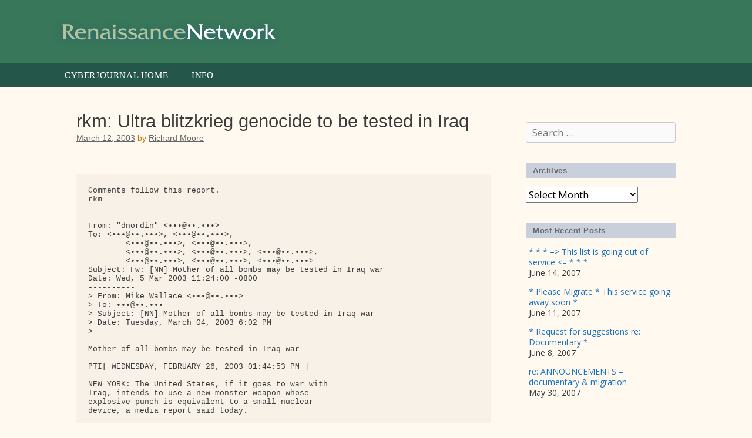

--- FILE ---
content_type: text/html; charset=UTF-8
request_url: https://www.renaissance.cyberjournal.org/2003/03/12/rkm-ultra-blitzkrieg-genocide-to-be-tested-in-iraq/
body_size: 14659
content:
<!DOCTYPE html>
<html lang="en-US">
<head>
	<meta charset="UTF-8">
	<meta http-equiv="X-UA-Compatible" content="IE=edge" />
	<link rel="profile" href="http://gmpg.org/xfn/11">
	<title>rkm: Ultra blitzkrieg genocide to be tested in Iraq &#8211; Renaissance Network</title>
<meta name='robots' content='max-image-preview:large' />
	<style>img:is([sizes="auto" i], [sizes^="auto," i]) { contain-intrinsic-size: 3000px 1500px }</style>
	<link rel='dns-prefetch' href='//fonts.googleapis.com' />
<link href='https://fonts.gstatic.com' crossorigin rel='preconnect' />
<link rel="alternate" type="application/rss+xml" title="Renaissance Network &raquo; Feed" href="https://www.renaissance.cyberjournal.org/feed/" />
<link rel="alternate" type="application/rss+xml" title="Renaissance Network &raquo; Comments Feed" href="https://www.renaissance.cyberjournal.org/comments/feed/" />
<script type="text/javascript">
/* <![CDATA[ */
window._wpemojiSettings = {"baseUrl":"https:\/\/s.w.org\/images\/core\/emoji\/16.0.1\/72x72\/","ext":".png","svgUrl":"https:\/\/s.w.org\/images\/core\/emoji\/16.0.1\/svg\/","svgExt":".svg","source":{"concatemoji":"https:\/\/www.renaissance.cyberjournal.org\/wp-includes\/js\/wp-emoji-release.min.js?ver=6.8.3"}};
/*! This file is auto-generated */
!function(s,n){var o,i,e;function c(e){try{var t={supportTests:e,timestamp:(new Date).valueOf()};sessionStorage.setItem(o,JSON.stringify(t))}catch(e){}}function p(e,t,n){e.clearRect(0,0,e.canvas.width,e.canvas.height),e.fillText(t,0,0);var t=new Uint32Array(e.getImageData(0,0,e.canvas.width,e.canvas.height).data),a=(e.clearRect(0,0,e.canvas.width,e.canvas.height),e.fillText(n,0,0),new Uint32Array(e.getImageData(0,0,e.canvas.width,e.canvas.height).data));return t.every(function(e,t){return e===a[t]})}function u(e,t){e.clearRect(0,0,e.canvas.width,e.canvas.height),e.fillText(t,0,0);for(var n=e.getImageData(16,16,1,1),a=0;a<n.data.length;a++)if(0!==n.data[a])return!1;return!0}function f(e,t,n,a){switch(t){case"flag":return n(e,"\ud83c\udff3\ufe0f\u200d\u26a7\ufe0f","\ud83c\udff3\ufe0f\u200b\u26a7\ufe0f")?!1:!n(e,"\ud83c\udde8\ud83c\uddf6","\ud83c\udde8\u200b\ud83c\uddf6")&&!n(e,"\ud83c\udff4\udb40\udc67\udb40\udc62\udb40\udc65\udb40\udc6e\udb40\udc67\udb40\udc7f","\ud83c\udff4\u200b\udb40\udc67\u200b\udb40\udc62\u200b\udb40\udc65\u200b\udb40\udc6e\u200b\udb40\udc67\u200b\udb40\udc7f");case"emoji":return!a(e,"\ud83e\udedf")}return!1}function g(e,t,n,a){var r="undefined"!=typeof WorkerGlobalScope&&self instanceof WorkerGlobalScope?new OffscreenCanvas(300,150):s.createElement("canvas"),o=r.getContext("2d",{willReadFrequently:!0}),i=(o.textBaseline="top",o.font="600 32px Arial",{});return e.forEach(function(e){i[e]=t(o,e,n,a)}),i}function t(e){var t=s.createElement("script");t.src=e,t.defer=!0,s.head.appendChild(t)}"undefined"!=typeof Promise&&(o="wpEmojiSettingsSupports",i=["flag","emoji"],n.supports={everything:!0,everythingExceptFlag:!0},e=new Promise(function(e){s.addEventListener("DOMContentLoaded",e,{once:!0})}),new Promise(function(t){var n=function(){try{var e=JSON.parse(sessionStorage.getItem(o));if("object"==typeof e&&"number"==typeof e.timestamp&&(new Date).valueOf()<e.timestamp+604800&&"object"==typeof e.supportTests)return e.supportTests}catch(e){}return null}();if(!n){if("undefined"!=typeof Worker&&"undefined"!=typeof OffscreenCanvas&&"undefined"!=typeof URL&&URL.createObjectURL&&"undefined"!=typeof Blob)try{var e="postMessage("+g.toString()+"("+[JSON.stringify(i),f.toString(),p.toString(),u.toString()].join(",")+"));",a=new Blob([e],{type:"text/javascript"}),r=new Worker(URL.createObjectURL(a),{name:"wpTestEmojiSupports"});return void(r.onmessage=function(e){c(n=e.data),r.terminate(),t(n)})}catch(e){}c(n=g(i,f,p,u))}t(n)}).then(function(e){for(var t in e)n.supports[t]=e[t],n.supports.everything=n.supports.everything&&n.supports[t],"flag"!==t&&(n.supports.everythingExceptFlag=n.supports.everythingExceptFlag&&n.supports[t]);n.supports.everythingExceptFlag=n.supports.everythingExceptFlag&&!n.supports.flag,n.DOMReady=!1,n.readyCallback=function(){n.DOMReady=!0}}).then(function(){return e}).then(function(){var e;n.supports.everything||(n.readyCallback(),(e=n.source||{}).concatemoji?t(e.concatemoji):e.wpemoji&&e.twemoji&&(t(e.twemoji),t(e.wpemoji)))}))}((window,document),window._wpemojiSettings);
/* ]]> */
</script>
<link rel='stylesheet' id='generate-fonts-css' href='//fonts.googleapis.com/css?family=Open+Sans:300,300italic,regular,italic,600,600italic,700,700italic,800,800italic' type='text/css' media='all' />
<style id='wp-emoji-styles-inline-css' type='text/css'>

	img.wp-smiley, img.emoji {
		display: inline !important;
		border: none !important;
		box-shadow: none !important;
		height: 1em !important;
		width: 1em !important;
		margin: 0 0.07em !important;
		vertical-align: -0.1em !important;
		background: none !important;
		padding: 0 !important;
	}
</style>
<link rel='stylesheet' id='wp-block-library-css' href='https://www.renaissance.cyberjournal.org/wp-includes/css/dist/block-library/style.min.css?ver=6.8.3' type='text/css' media='all' />
<style id='classic-theme-styles-inline-css' type='text/css'>
/*! This file is auto-generated */
.wp-block-button__link{color:#fff;background-color:#32373c;border-radius:9999px;box-shadow:none;text-decoration:none;padding:calc(.667em + 2px) calc(1.333em + 2px);font-size:1.125em}.wp-block-file__button{background:#32373c;color:#fff;text-decoration:none}
</style>
<style id='global-styles-inline-css' type='text/css'>
:root{--wp--preset--aspect-ratio--square: 1;--wp--preset--aspect-ratio--4-3: 4/3;--wp--preset--aspect-ratio--3-4: 3/4;--wp--preset--aspect-ratio--3-2: 3/2;--wp--preset--aspect-ratio--2-3: 2/3;--wp--preset--aspect-ratio--16-9: 16/9;--wp--preset--aspect-ratio--9-16: 9/16;--wp--preset--color--black: #000000;--wp--preset--color--cyan-bluish-gray: #abb8c3;--wp--preset--color--white: #ffffff;--wp--preset--color--pale-pink: #f78da7;--wp--preset--color--vivid-red: #cf2e2e;--wp--preset--color--luminous-vivid-orange: #ff6900;--wp--preset--color--luminous-vivid-amber: #fcb900;--wp--preset--color--light-green-cyan: #7bdcb5;--wp--preset--color--vivid-green-cyan: #00d084;--wp--preset--color--pale-cyan-blue: #8ed1fc;--wp--preset--color--vivid-cyan-blue: #0693e3;--wp--preset--color--vivid-purple: #9b51e0;--wp--preset--gradient--vivid-cyan-blue-to-vivid-purple: linear-gradient(135deg,rgba(6,147,227,1) 0%,rgb(155,81,224) 100%);--wp--preset--gradient--light-green-cyan-to-vivid-green-cyan: linear-gradient(135deg,rgb(122,220,180) 0%,rgb(0,208,130) 100%);--wp--preset--gradient--luminous-vivid-amber-to-luminous-vivid-orange: linear-gradient(135deg,rgba(252,185,0,1) 0%,rgba(255,105,0,1) 100%);--wp--preset--gradient--luminous-vivid-orange-to-vivid-red: linear-gradient(135deg,rgba(255,105,0,1) 0%,rgb(207,46,46) 100%);--wp--preset--gradient--very-light-gray-to-cyan-bluish-gray: linear-gradient(135deg,rgb(238,238,238) 0%,rgb(169,184,195) 100%);--wp--preset--gradient--cool-to-warm-spectrum: linear-gradient(135deg,rgb(74,234,220) 0%,rgb(151,120,209) 20%,rgb(207,42,186) 40%,rgb(238,44,130) 60%,rgb(251,105,98) 80%,rgb(254,248,76) 100%);--wp--preset--gradient--blush-light-purple: linear-gradient(135deg,rgb(255,206,236) 0%,rgb(152,150,240) 100%);--wp--preset--gradient--blush-bordeaux: linear-gradient(135deg,rgb(254,205,165) 0%,rgb(254,45,45) 50%,rgb(107,0,62) 100%);--wp--preset--gradient--luminous-dusk: linear-gradient(135deg,rgb(255,203,112) 0%,rgb(199,81,192) 50%,rgb(65,88,208) 100%);--wp--preset--gradient--pale-ocean: linear-gradient(135deg,rgb(255,245,203) 0%,rgb(182,227,212) 50%,rgb(51,167,181) 100%);--wp--preset--gradient--electric-grass: linear-gradient(135deg,rgb(202,248,128) 0%,rgb(113,206,126) 100%);--wp--preset--gradient--midnight: linear-gradient(135deg,rgb(2,3,129) 0%,rgb(40,116,252) 100%);--wp--preset--font-size--small: 13px;--wp--preset--font-size--medium: 20px;--wp--preset--font-size--large: 36px;--wp--preset--font-size--x-large: 42px;--wp--preset--spacing--20: 0.44rem;--wp--preset--spacing--30: 0.67rem;--wp--preset--spacing--40: 1rem;--wp--preset--spacing--50: 1.5rem;--wp--preset--spacing--60: 2.25rem;--wp--preset--spacing--70: 3.38rem;--wp--preset--spacing--80: 5.06rem;--wp--preset--shadow--natural: 6px 6px 9px rgba(0, 0, 0, 0.2);--wp--preset--shadow--deep: 12px 12px 50px rgba(0, 0, 0, 0.4);--wp--preset--shadow--sharp: 6px 6px 0px rgba(0, 0, 0, 0.2);--wp--preset--shadow--outlined: 6px 6px 0px -3px rgba(255, 255, 255, 1), 6px 6px rgba(0, 0, 0, 1);--wp--preset--shadow--crisp: 6px 6px 0px rgba(0, 0, 0, 1);}:where(.is-layout-flex){gap: 0.5em;}:where(.is-layout-grid){gap: 0.5em;}body .is-layout-flex{display: flex;}.is-layout-flex{flex-wrap: wrap;align-items: center;}.is-layout-flex > :is(*, div){margin: 0;}body .is-layout-grid{display: grid;}.is-layout-grid > :is(*, div){margin: 0;}:where(.wp-block-columns.is-layout-flex){gap: 2em;}:where(.wp-block-columns.is-layout-grid){gap: 2em;}:where(.wp-block-post-template.is-layout-flex){gap: 1.25em;}:where(.wp-block-post-template.is-layout-grid){gap: 1.25em;}.has-black-color{color: var(--wp--preset--color--black) !important;}.has-cyan-bluish-gray-color{color: var(--wp--preset--color--cyan-bluish-gray) !important;}.has-white-color{color: var(--wp--preset--color--white) !important;}.has-pale-pink-color{color: var(--wp--preset--color--pale-pink) !important;}.has-vivid-red-color{color: var(--wp--preset--color--vivid-red) !important;}.has-luminous-vivid-orange-color{color: var(--wp--preset--color--luminous-vivid-orange) !important;}.has-luminous-vivid-amber-color{color: var(--wp--preset--color--luminous-vivid-amber) !important;}.has-light-green-cyan-color{color: var(--wp--preset--color--light-green-cyan) !important;}.has-vivid-green-cyan-color{color: var(--wp--preset--color--vivid-green-cyan) !important;}.has-pale-cyan-blue-color{color: var(--wp--preset--color--pale-cyan-blue) !important;}.has-vivid-cyan-blue-color{color: var(--wp--preset--color--vivid-cyan-blue) !important;}.has-vivid-purple-color{color: var(--wp--preset--color--vivid-purple) !important;}.has-black-background-color{background-color: var(--wp--preset--color--black) !important;}.has-cyan-bluish-gray-background-color{background-color: var(--wp--preset--color--cyan-bluish-gray) !important;}.has-white-background-color{background-color: var(--wp--preset--color--white) !important;}.has-pale-pink-background-color{background-color: var(--wp--preset--color--pale-pink) !important;}.has-vivid-red-background-color{background-color: var(--wp--preset--color--vivid-red) !important;}.has-luminous-vivid-orange-background-color{background-color: var(--wp--preset--color--luminous-vivid-orange) !important;}.has-luminous-vivid-amber-background-color{background-color: var(--wp--preset--color--luminous-vivid-amber) !important;}.has-light-green-cyan-background-color{background-color: var(--wp--preset--color--light-green-cyan) !important;}.has-vivid-green-cyan-background-color{background-color: var(--wp--preset--color--vivid-green-cyan) !important;}.has-pale-cyan-blue-background-color{background-color: var(--wp--preset--color--pale-cyan-blue) !important;}.has-vivid-cyan-blue-background-color{background-color: var(--wp--preset--color--vivid-cyan-blue) !important;}.has-vivid-purple-background-color{background-color: var(--wp--preset--color--vivid-purple) !important;}.has-black-border-color{border-color: var(--wp--preset--color--black) !important;}.has-cyan-bluish-gray-border-color{border-color: var(--wp--preset--color--cyan-bluish-gray) !important;}.has-white-border-color{border-color: var(--wp--preset--color--white) !important;}.has-pale-pink-border-color{border-color: var(--wp--preset--color--pale-pink) !important;}.has-vivid-red-border-color{border-color: var(--wp--preset--color--vivid-red) !important;}.has-luminous-vivid-orange-border-color{border-color: var(--wp--preset--color--luminous-vivid-orange) !important;}.has-luminous-vivid-amber-border-color{border-color: var(--wp--preset--color--luminous-vivid-amber) !important;}.has-light-green-cyan-border-color{border-color: var(--wp--preset--color--light-green-cyan) !important;}.has-vivid-green-cyan-border-color{border-color: var(--wp--preset--color--vivid-green-cyan) !important;}.has-pale-cyan-blue-border-color{border-color: var(--wp--preset--color--pale-cyan-blue) !important;}.has-vivid-cyan-blue-border-color{border-color: var(--wp--preset--color--vivid-cyan-blue) !important;}.has-vivid-purple-border-color{border-color: var(--wp--preset--color--vivid-purple) !important;}.has-vivid-cyan-blue-to-vivid-purple-gradient-background{background: var(--wp--preset--gradient--vivid-cyan-blue-to-vivid-purple) !important;}.has-light-green-cyan-to-vivid-green-cyan-gradient-background{background: var(--wp--preset--gradient--light-green-cyan-to-vivid-green-cyan) !important;}.has-luminous-vivid-amber-to-luminous-vivid-orange-gradient-background{background: var(--wp--preset--gradient--luminous-vivid-amber-to-luminous-vivid-orange) !important;}.has-luminous-vivid-orange-to-vivid-red-gradient-background{background: var(--wp--preset--gradient--luminous-vivid-orange-to-vivid-red) !important;}.has-very-light-gray-to-cyan-bluish-gray-gradient-background{background: var(--wp--preset--gradient--very-light-gray-to-cyan-bluish-gray) !important;}.has-cool-to-warm-spectrum-gradient-background{background: var(--wp--preset--gradient--cool-to-warm-spectrum) !important;}.has-blush-light-purple-gradient-background{background: var(--wp--preset--gradient--blush-light-purple) !important;}.has-blush-bordeaux-gradient-background{background: var(--wp--preset--gradient--blush-bordeaux) !important;}.has-luminous-dusk-gradient-background{background: var(--wp--preset--gradient--luminous-dusk) !important;}.has-pale-ocean-gradient-background{background: var(--wp--preset--gradient--pale-ocean) !important;}.has-electric-grass-gradient-background{background: var(--wp--preset--gradient--electric-grass) !important;}.has-midnight-gradient-background{background: var(--wp--preset--gradient--midnight) !important;}.has-small-font-size{font-size: var(--wp--preset--font-size--small) !important;}.has-medium-font-size{font-size: var(--wp--preset--font-size--medium) !important;}.has-large-font-size{font-size: var(--wp--preset--font-size--large) !important;}.has-x-large-font-size{font-size: var(--wp--preset--font-size--x-large) !important;}
:where(.wp-block-post-template.is-layout-flex){gap: 1.25em;}:where(.wp-block-post-template.is-layout-grid){gap: 1.25em;}
:where(.wp-block-columns.is-layout-flex){gap: 2em;}:where(.wp-block-columns.is-layout-grid){gap: 2em;}
:root :where(.wp-block-pullquote){font-size: 1.5em;line-height: 1.6;}
</style>
<link rel='stylesheet' id='generate-style-grid-css' href='https://www.renaissance.cyberjournal.org/wp-content/themes/generatepress/css/unsemantic-grid.min.css?ver=1.4' type='text/css' media='all' />
<link rel='stylesheet' id='generate-style-css' href='https://www.renaissance.cyberjournal.org/wp-content/themes/generatepress/style.css?ver=1.4' type='text/css' media='all' />
<style id='generate-style-inline-css' type='text/css'>
body{background-color:#fff9ef;color:#3a3a3a;}a, a:visited{color:#1e73be;text-decoration:none;}a:hover, a:focus, a:active{color:#000000;text-decoration:none;}body .grid-container{max-width:1100px;}
body, button, input, select, textarea{font-family:"Open Sans", sans-serif;}.main-navigation .main-nav ul ul li a{font-size:14px;}@media (max-width:768px){.main-title{font-size:30px;}h1{font-size:30px;}h2{font-size:25px;}}
.site-header{background-color:#ffffff;color:#3a3a3a;}.site-header a,.site-header a:visited{color:#3a3a3a;}.main-title a,.main-title a:hover,.main-title a:visited{color:#222222;}.site-description{color:#999999;}.main-navigation,.main-navigation ul ul{background-color:#222222;}.main-navigation .main-nav ul li a,.menu-toggle{color:#ffffff;}.main-navigation .main-nav ul li > a:hover,.main-navigation .main-nav ul li > a:focus, .main-navigation .main-nav ul li.sfHover > a{color:#ffffff;background-color:#3f3f3f;}button.menu-toggle:hover,button.menu-toggle:focus,.main-navigation .mobile-bar-items a,.main-navigation .mobile-bar-items a:hover,.main-navigation .mobile-bar-items a:focus{color:#ffffff;}.main-navigation .main-nav ul li[class*="current-menu-"] > a{color:#ffffff;background-color:#3f3f3f;}.main-navigation .main-nav ul li[class*="current-menu-"] > a:hover,.main-navigation .main-nav ul li[class*="current-menu-"].sfHover > a{color:#ffffff;background-color:#3f3f3f;}.main-navigation ul ul{background-color:#3f3f3f;}.main-navigation .main-nav ul ul li a{color:#ffffff;}.main-navigation .main-nav ul ul li > a:hover,.main-navigation .main-nav ul ul li > a:focus,.main-navigation .main-nav ul ul li.sfHover > a{color:#ffffff;background-color:#4f4f4f;}.main-navigation .main-nav ul ul li[class*="current-menu-"] > a{color:#ffffff;background-color:#4f4f4f;}.main-navigation .main-nav ul ul li[class*="current-menu-"] > a:hover,.main-navigation .main-nav ul ul li[class*="current-menu-"].sfHover > a{color:#ffffff;background-color:#4f4f4f;}.separate-containers .inside-article, .separate-containers .comments-area, .separate-containers .page-header, .one-container .container, .separate-containers .paging-navigation, .inside-page-header{background-color:#ffffff;}.entry-meta{color:#888888;}.entry-meta a,.entry-meta a:visited{color:#666666;}.entry-meta a:hover{color:#1e73be;}.sidebar .widget{background-color:#ffffff;}.sidebar .widget .widget-title{color:#000000;}.footer-widgets{background-color:#ffffff;}.footer-widgets .widget-title{color:#000000;}.site-info{color:#ffffff;background-color:#222222;}.site-info a,.site-info a:visited{color:#ffffff;}.site-info a:hover{color:#606060;}.footer-bar .widget_nav_menu .current-menu-item a{color:#606060;}input[type="text"],input[type="email"],input[type="url"],input[type="password"],input[type="search"],input[type="tel"],input[type="number"],textarea{color:#666666;background-color:#fafafa;border-color:#cccccc;}input[type="text"]:focus,input[type="email"]:focus,input[type="url"]:focus,input[type="password"]:focus,input[type="search"]:focus,input[type="tel"]:focus,input[type="number"]:focus,textarea:focus{color:#666666;background-color:#ffffff;border-color:#bfbfbf;}button,html input[type="button"],input[type="reset"],input[type="submit"],.button,.button:visited{color:#ffffff;background-color:#666666;}button:hover,html input[type="button"]:hover,input[type="reset"]:hover,input[type="submit"]:hover,.button:hover,button:focus,html input[type="button"]:focus,input[type="reset"]:focus,input[type="submit"]:focus,.button:focus{color:#ffffff;background-color:#3f3f3f;}.generate-back-to-top,.generate-back-to-top:visited{background-color:rgba( 0,0,0,0.4 );color:#ffffff;}.generate-back-to-top:hover,.generate-back-to-top:focus{background-color:rgba( 0,0,0,0.6 );color:#ffffff;}
@media (max-width:768px){.separate-containers .inside-article, .separate-containers .comments-area, .separate-containers .page-header, .separate-containers .paging-navigation, .one-container .site-content, .inside-page-header{padding:30px;}}.main-navigation ul ul{top:auto;}.one-container .sidebar .widget{padding:0px;}
</style>
<link rel='stylesheet' id='generate-mobile-style-css' href='https://www.renaissance.cyberjournal.org/wp-content/themes/generatepress/css/mobile.min.css?ver=1.4' type='text/css' media='all' />
<link rel='stylesheet' id='generate-child-css' href='https://www.renaissance.cyberjournal.org/wp-content/themes/rkm-renaissance/style.css?ver=1661298866' type='text/css' media='all' />
<link rel='stylesheet' id='font-awesome-css' href='https://www.renaissance.cyberjournal.org/wp-content/themes/generatepress/css/font-awesome.min.css?ver=4.7' type='text/css' media='all' />
<!--[if lt IE 9]>
<link rel='stylesheet' id='generate-ie-css' href='https://www.renaissance.cyberjournal.org/wp-content/themes/generatepress/css/ie.min.css?ver=1.4' type='text/css' media='all' />
<![endif]-->
<link rel='stylesheet' id='generate-blog-css' href='https://www.renaissance.cyberjournal.org/wp-content/plugins/gp-premium/blog/functions/css/style-min.css?ver=1.6.2' type='text/css' media='all' />
<script type="text/javascript" src="https://www.renaissance.cyberjournal.org/wp-includes/js/jquery/jquery.min.js?ver=3.7.1" id="jquery-core-js"></script>
<script type="text/javascript" src="https://www.renaissance.cyberjournal.org/wp-includes/js/jquery/jquery-migrate.min.js?ver=3.4.1" id="jquery-migrate-js"></script>
<link rel="https://api.w.org/" href="https://www.renaissance.cyberjournal.org/wp-json/" /><link rel="alternate" title="JSON" type="application/json" href="https://www.renaissance.cyberjournal.org/wp-json/wp/v2/posts/3254" /><link rel="EditURI" type="application/rsd+xml" title="RSD" href="https://www.renaissance.cyberjournal.org/xmlrpc.php?rsd" />
<meta name="generator" content="WordPress 6.8.3" />
<link rel="canonical" href="https://www.renaissance.cyberjournal.org/2003/03/12/rkm-ultra-blitzkrieg-genocide-to-be-tested-in-iraq/" />
<link rel='shortlink' href='https://www.renaissance.cyberjournal.org/?p=3254' />
<link rel="alternate" title="oEmbed (JSON)" type="application/json+oembed" href="https://www.renaissance.cyberjournal.org/wp-json/oembed/1.0/embed?url=https%3A%2F%2Fwww.renaissance.cyberjournal.org%2F2003%2F03%2F12%2Frkm-ultra-blitzkrieg-genocide-to-be-tested-in-iraq%2F" />
<link rel="alternate" title="oEmbed (XML)" type="text/xml+oembed" href="https://www.renaissance.cyberjournal.org/wp-json/oembed/1.0/embed?url=https%3A%2F%2Fwww.renaissance.cyberjournal.org%2F2003%2F03%2F12%2Frkm-ultra-blitzkrieg-genocide-to-be-tested-in-iraq%2F&#038;format=xml" />
<meta name="viewport" content="width=device-width, initial-scale=1"><link rel="icon" href="https://www.renaissance.cyberjournal.org/wp-content/uploads/2017/03/cropped-icon-RN-32x32.png" sizes="32x32" />
<link rel="icon" href="https://www.renaissance.cyberjournal.org/wp-content/uploads/2017/03/cropped-icon-RN-192x192.png" sizes="192x192" />
<link rel="apple-touch-icon" href="https://www.renaissance.cyberjournal.org/wp-content/uploads/2017/03/cropped-icon-RN-180x180.png" />
<meta name="msapplication-TileImage" content="https://www.renaissance.cyberjournal.org/wp-content/uploads/2017/03/cropped-icon-RN-270x270.png" />
</head>

<body itemtype='http://schema.org/Blog' itemscope='itemscope' class="wp-singular post-template-default single single-post postid-3254 single-format-standard wp-custom-logo wp-theme-generatepress wp-child-theme-rkm-renaissance post-image-above-header post-image-aligned-center  right-sidebar nav-below-header fluid-header one-container active-footer-widgets-1 nav-aligned-left header-aligned-left dropdown-hover">
	<a class="screen-reader-text skip-link" href="#content" title="Skip to content">Skip to content</a>
			<header itemtype="http://schema.org/WPHeader" itemscope="itemscope" id="masthead" class="site-header">
		<div class="inside-header grid-container grid-parent">
						<div class="site-logo">
			<a href="https://www.renaissance.cyberjournal.org/" title="Renaissance Network" rel="home">
				<img class="header-image" src="https://www.renaissance.cyberjournal.org/wp-content/uploads/2017/03/logo-rn.png" alt="Renaissance Network" title="Renaissance Network" />
			</a>
		</div>					</div><!-- .inside-header -->
	</header><!-- #masthead -->
			<nav itemtype="http://schema.org/SiteNavigationElement" itemscope="itemscope" id="site-navigation" class="main-navigation">
		<div class="inside-navigation grid-container grid-parent">
						<button class="menu-toggle" aria-controls="primary-menu" aria-expanded="false">
								<span class="mobile-menu">Menu</span>
			</button>
			<div id="primary-menu" class="main-nav"><ul id="menu-main-menu" class=" menu sf-menu"><li id="menu-item-17" class="menu-item menu-item-type-custom menu-item-object-custom menu-item-17"><a href="http://www.cyberjournal.org/">Cyberjournal Home</a></li>
<li id="menu-item-4277" class="menu-item menu-item-type-post_type menu-item-object-page menu-item-4277"><a href="https://www.renaissance.cyberjournal.org/info/">Info</a></li>
</ul></div>		</div><!-- .inside-navigation -->
	</nav><!-- #site-navigation -->
		
	<div id="page" class="hfeed site grid-container container grid-parent">
		<div id="content" class="site-content">
			
	<div id="primary" class="content-area grid-parent mobile-grid-100 grid-75 tablet-grid-75">
		<main id="main" class="site-main">
				
			
<article id="post-3254" class="post-3254 post type-post status-publish format-standard hentry category-uncategorized" itemtype='http://schema.org/CreativeWork' itemscope='itemscope'>
	<div class="inside-article">
				
		<header class="entry-header">
										<h1 class="entry-title" itemprop="headline">rkm: Ultra blitzkrieg genocide to be tested in Iraq</h1>								<div class="entry-meta">
			<span class="posted-on"><a href="https://www.renaissance.cyberjournal.org/2003/03/12/rkm-ultra-blitzkrieg-genocide-to-be-tested-in-iraq/" title="12:00 am" rel="bookmark"><time class="entry-date published" datetime="2003-03-12T00:00:00+00:00" itemprop="datePublished">March 12, 2003</time><time class="updated" datetime="2017-03-14T23:31:52+00:00" itemprop="dateModified">March 14, 2017</time></a></span> <span class="byline"><span class="author vcard" itemtype="http://schema.org/Person" itemscope="itemscope" itemprop="author">by <a class="url fn n" href="https://www.renaissance.cyberjournal.org/author/richard/" title="View all posts by Richard Moore" rel="author" itemprop="url"><span class="author-name" itemprop="name">Richard Moore</span></a></span></span>		</div><!-- .entry-meta -->
			</header><!-- .entry-header -->
		
				<div class="entry-content" itemprop="text">
			<p><body></p>
<div class="content" id="rn_2003-03-12_03-28-06_rkm_ultra_blitzkrieg_genocide_to_be_tested_in_iraq">
<style type="text/css"><![CDATA[
  #rn_2003-03-12_03-28-06_rkm_ultra_blitzkrieg_genocide_to_be_tested_in_iraq .hide {display: none;}
]]&gt;</style>
<div>
<div class="hide">
<p class="meta_date">2003-03-12</p>
<p class="meta_author">Richard Moore</p>
</p></div>
<pre>
Comments follow this report.
rkm

----------------------------------------------------------------------------
From: "dnordin" &lt;•••@••.•••&gt;
To: &lt;•••@••.•••&gt;, &lt;•••@••.•••&gt;,
        &lt;•••@••.•••&gt;, &lt;•••@••.•••&gt;,
        &lt;•••@••.•••&gt;, &lt;•••@••.•••&gt;, &lt;•••@••.•••&gt;,
        &lt;•••@••.•••&gt;, &lt;•••@••.•••&gt;, &lt;•••@••.•••&gt;
Subject: Fw: [NN] Mother of all bombs may be tested in Iraq war
Date: Wed, 5 Mar 2003 11:24:00 -0800
----------
&gt; From: Mike Wallace &lt;•••@••.•••&gt;
&gt; To: •••@••.•••
&gt; Subject: [NN] Mother of all bombs may be tested in Iraq war
&gt; Date: Tuesday, March 04, 2003 6:02 PM
&gt; 

Mother of all bombs may be tested in Iraq war

PTI[ WEDNESDAY, FEBRUARY 26, 2003 01:44:53 PM ]

NEW YORK: The United States, if it goes to war with
Iraq, intends to use a new monster weapon whose
explosive punch is equivalent to a small nuclear
device, a media report said today.

ABC television network quoted military sources as
saying that the weapon, still in the experimental
stage, would be used during the first nights of the
attack.

The bomb is called MOAB -- short for "Massive Ordnance
Air Burst" bomb - and is the bigger version of the
15,000 pound "Daisy Cutter" used in Vietnam, the Gulf
war and in Afghanistan.

MOAB is a 21,000-pound bomb that will be pushed out of
the back of a C-130 transport and guided by satellite
because it is not dropped by parachute, as was the old
Daisy Cutter. The aircraft can let it go from far
higher altitudes, making it safer for US pilots.

MOAB's massive explosive punch, sources say, is similar
to a small nuclear weapon. It is intended to obliterate
a command center hidden in tunnels and bunkers or a
concentration of Iraqi tanks.

Whatever the target, it must be far from cities where
civilians might be hurt. But one important aspect of
using this type of weapon, sources say, will be
psychological impact on enemy troops. It is intended to
terrorize Iraqi troops, drastically reducing their
desire to continue the fight, they add.

Michael D. Wallace
Department of Political Science &amp;
The Liu Centre for the Study of Global Issues
University of British Columbia
Vancouver, Canada V6T 1Z1
phone:(604)822-4550,
fax:822-5540

----------------------------------------------------------------------------

Friends,

I'd like to add some context to the above report. 

First, consider the claim, "[MOAB] is intended to
terrorize Iraqi troops, drastically reducing their
desire to continue the fight, [military sources] add."

The fact is that in the so-called Gulf War there was no
"continuing the fight", indeed there was no fight.  For
the most part Iraqi troops stayed in their bunkers for
the whole duration.  They knew that the minute they
stuck their heads out they'd get them blown off,
whether it be day or night.  There never was any
"ground war", there was simply the advance of ground
vehicles after all potential opposition had been
pulverized by missiles and bombs.  This particular
excuse for ultra-high explosives is phony.

Next, consider the fact that MOAB is only the tip of
the iceberg of ultra-lethal weaponry being scheduled
for deployment in Iraq.  The Pentagon talks about "shock
and awe" tactics on a much broader canvas...  "600
targets per day", "Nowhere in Baghdad will be safe",
etc.  There are plans to use internationally banned
chemical weapons, drone assassin planes, and other
esoteric and experimental killing machines. Even
nuclear weapons have been mentioned several times by
top officials as being necessary for certain kinds of
targets.

The level of violence being planned staggers the
imagination.  One is reminded of the firestorms that
devastated Dresden near the end of World War 2, killing
far more people than did the bombs in Hiroshima and
Nagasaki.  A wall of fire advanced at 90 miles per
hour, destroying everything in its path, leaving
corpses melted into the asphalt.

Consider also that Washington has made it clear that
they "know" weapons of mass destruction have been
purposely hidden in or under civilian areas - and this
will not deter the US intention to target them.   The
"collateral damage" will be "Saddam's fault".

Consider also that the targets in the Gulf War were not
primarily military.  It was the infrastructure of the
nation that was targeted.  Power plants, water-
treatment facilities, transportation networks,
etc.  The objective and the result was to destroy the
fabric of the civil society - not to enable conquest
- but to ensure the nation would remain disabled for
decades to follow.

And then there are the sanctions - the most strictly
enforced in history.  A million children have died as a
result.  A large portion of the population is on the
verge of starvation, suffering from serious disease, or
both.  Medical supplies are almost non-existent.  Such
a society has no reserve capacity to endure further
hardship.  The image that comes to mind is of a bunch
of thugs, attacking an elderly patient in his hospital
bed, or attacking infants in the nursery.  The land of
the brave indeed.

Iraq will be turned into an extermination camp, a
killing field, salted with depleted uranium - the way
the Romans spread salt over Carthage after destroying
it and massacring all the inhabitants.  But by then
CNN will have moved on to other stories.  How much
media coverage do East Timor or Afghanistan get these
days, or Bosnia?  Areas that were SO IMPORTANT not 
so long ago.

Bush says that the main purpose of this onslaught is to
"disarm Iraq".  What a laugh.  Not one shred of
credible evidence has been presented that any weapons
of mass destruction exist.  In fact the evidence that
Powell so solemnly presented to the UN turned out to be
totally phony. So phony that Powell had to know it was
phony, that he was blatantly lying to the world.  Bush
repeatedly claims that his "intelligence sources" know
of many specific locations of "secret weapons".  If
there was any truth to this, then why doesn't Bush send
the inspectors to check it out?  It would certainly
enhance his ability to recruit support if such a cache
could be found and televised.  He has no reason to keep
such information secret, and every reason to go public
with at least ONE such site.  If there were any such
sites.  In the accompanying posting, "What weapons of
mass destruction?", a very credible and knowledgeable
eye witness claims such weapons were destroyed long ago
-- for reasons which make a great deal of sense.

---

I believe that two things are perfectly clear.  The
first is that the Administration knows all this.  They
know Saddam has no weapons of mass destruction.  They
know they are planning genocide against civilians and
not a war at all.  They have access to better
information that we do, and even we know that much.

Second, it is perfectly clear that the level of
violence being planned is far beyond any conceivable
objective related to Iraq itself.  Whether the
objective be to kill Saddam, destroy weapons caches,
control the oil - or even kill civilians - that
objective could be accomplished with a fraction of the
planned firepower.  Any ROTC student could outline a
more efficient battle plan, given a few days to think
about it.

If these things are clear, then the question is "Why
are they doing it?".

I think we can shed light on that question by looking
at historical precedents.  I believe that Dresden,
Hiroshima, and Nagasaki are relevant precedents.  Let
me offer a bit of background.

I saw a documentary, narrated by Robert Oppenheimer,
called "The Day After Trinity".  It was about the
Manhattan Project, following it from its beginnings in
Berkeley to its culmination in the first-ever man-made
nuclear explosion in the Nevada desert.  Oppenheimer,
as you all know, was the leader of the project.  Near
the end of the film, mentioned in passing, Oppenheimer
says, and I paraphrase, "We had set aside two Japanese
cities, putting them off limits to bombing, so that
they could serve as virgin test sites for our two types
of bombs (Uranium and Plutonium)".  When I heard that I
remembered reading, in more than one account, "The city
had miraculously escaped bombing before that fateful
day..."  I also recalled accounts of doctors which the
US Army had sent in right after the blast.  Their
instructions were to observe and record, and not to try
to help anyone.

One answer to the Iraq "Why?" question is clearly
"weapons testing".  Not testing whether they go bang,
that's been done by the manufacturers and the military
QA people.  Rather, testing their effects on
populations, both physical and psychological.

And not only the effects on the Iraqi population - also
the effects on the population and governments of the
rest of the world - particularly in every nation which
now or in the future might fall into disfavor with
Washington.  "We could easily do this to you as well"
is a very clear message, one that is heard loud and
clear in not only Libya, Korea, and Iran, but also in
Moscow and Bejing, and perhaps in Berlin and Paris as
well, both of which have had their share of not-so-long-
ago on-site warfare, for which the US (and the Bush's in
particular) turn out to have considerable culpability. 
(See March 6, "The Nazis and the Bush family".)

Considerable evidence exists that one of the objectives
of Dresden, Hiroshima, and Nagasaki, was to show the
Soviets that Uncle Sam (with his pet Bulldog) was both
able and willing to kill whole cities.  The message:
You Commies damn well better learn that hell hath no
fury like a vengeful Uncle Sam.  Thus began the
successful project of containment of the Soviet Union
and the suppression of non-capitalist and democratic
tendencies generally.

---

Besides what we might infer from historical
comparisons, we also have evidence in the form of
planning documents, in particular the plan for the "New
American Century", which Rumsfield was instrumental in
drafting.  The Middle East is the means to an end.  It
provides the fuel and the funding for wider campaigns,
for what can only be called the conquest of the world.
A goal which Hitler attempted, with the help of
Prescott Bush, Ford, General Motors, IBM,
and many others.  A goal which Baby Bush finally has
the means to achieve. Hitler wanted to turn the Slavs
and other "inferior races" into slaves of the Reich,
and exterminate those who were "useless".  The IMF and
globalization are succeeding where the Nazis failed.

Iraq is to serve as a testing ground for weapons
intended for quite different adversaries.  Adversaries
of much greater magnitude.  Adversaries where such
ultra weapon systems will be needed to assure quick
victory. Adversaries who actually do have strategic
weapons of mass destruction that could be launched in a
retaliatory strike.  All that stealth nighttime
ultra-potent technology begins to make sense if you are
planning to take out such an adversaries defenses all
at once.  Washington knows this.  So do Moscow and
Bejing.  It is not for a love of Saddam that so many
diverse governments have come together in opposition,
futile though their gestures may be.

We are all targets and it is our own survival which is
at stake.  "First they came for Muslim Americans,
then they came for Afghanistan, then Iraq, etc."  The
handwriting is on the wall.  We've been warned.  Shall
we watch it on television, or should we do something
about it?

rkm






-- 

============================================================================
cyberjournal home page: 
    <a href="http://cyberjournal.org" target="_blank">http://cyberjournal.org</a>

"Zen of Global Transformation" home page: 
    <a href="http://www.QuayLargo.com/Transformation/" target="_blank">http://www.QuayLargo.com/Transformation/</a>

QuayLargo discussion forum:
    <a href="http://www.QuayLargo.com/Transformation/ShowChat/?ScreenName=ShowThreads" target="_blank">http://www.QuayLargo.com/Transformation/ShowChat/?ScreenName=ShowThreads</a>

cj list archives:
    <a href="http://cyberjournal.org/cj/show_archives/?lists=cj" target="_blank">http://cyberjournal.org/cj/show_archives/?lists=cj</a>

newslog list archives:
    <a href="http://cyberjournal.org/cj/show_archives/?lists=newslog" target="_blank">http://cyberjournal.org/cj/show_archives/?lists=newslog</a>

subscribe addresses for cj list:
    •••@••.•••
    •••@••.•••
============================================================================
</pre>
</div>
</div>
<p></body></p>
					</div><!-- .entry-content -->
		
				<footer class="entry-meta">
			<span class="cat-links"><span class="screen-reader-text">Categories </span><a href="https://www.renaissance.cyberjournal.org/category/uncategorized/" rel="category tag">Uncategorized</a></span>				<nav id="nav-below" class="post-navigation">
		<span class="screen-reader-text">Post navigation</span>

		<div class="nav-previous"><span class="prev" title="Previous"><a href="https://www.renaissance.cyberjournal.org/2003/03/07/patriot-acts-big-brother-welcome-to-the-fourth-reich/" rel="prev">Patriot Act&#8217;s Big Brother: welcome to the Fourth Reich</a></span></div><div class="nav-next"><span class="next" title="Next"><a href="https://www.renaissance.cyberjournal.org/2003/03/16/jan-slakov-dialog-re-hope-the-movement/" rel="next">Jan Slakov dialog, re: hope &amp; the movement&#8230;</a></span></div>	</nav><!-- #nav-below -->
			</footer><!-- .entry-meta -->
				</div><!-- .inside-article -->
</article><!-- #post-## -->

			
						</main><!-- #main -->
	</div><!-- #primary -->

<div id="right-sidebar" itemtype="http://schema.org/WPSideBar" itemscope="itemscope" role="complementary" class="widget-area grid-25 tablet-grid-25 grid-parent sidebar">
	<div class="inside-right-sidebar">
				<aside id="search-2" class="widget inner-padding widget_search"><form method="get" class="search-form" action="https://www.renaissance.cyberjournal.org/">
	<label>
		<span class="screen-reader-text">Search for:</span>
		<input type="search" class="search-field" placeholder="Search &hellip;" value="" name="s" title="Search for:">
	</label>
	<input type="submit" class="search-submit" value="Search">
</form></aside><aside id="archives-2" class="widget inner-padding widget_archive"><h4 class="widget-title">Archives</h4>		<label class="screen-reader-text" for="archives-dropdown-2">Archives</label>
		<select id="archives-dropdown-2" name="archive-dropdown">
			
			<option value="">Select Month</option>
				<option value='https://www.renaissance.cyberjournal.org/2007/06/'> June 2007 &nbsp;(3)</option>
	<option value='https://www.renaissance.cyberjournal.org/2007/05/'> May 2007 &nbsp;(9)</option>
	<option value='https://www.renaissance.cyberjournal.org/2007/04/'> April 2007 &nbsp;(16)</option>
	<option value='https://www.renaissance.cyberjournal.org/2007/03/'> March 2007 &nbsp;(16)</option>
	<option value='https://www.renaissance.cyberjournal.org/2007/02/'> February 2007 &nbsp;(13)</option>
	<option value='https://www.renaissance.cyberjournal.org/2007/01/'> January 2007 &nbsp;(11)</option>
	<option value='https://www.renaissance.cyberjournal.org/2006/12/'> December 2006 &nbsp;(10)</option>
	<option value='https://www.renaissance.cyberjournal.org/2006/11/'> November 2006 &nbsp;(10)</option>
	<option value='https://www.renaissance.cyberjournal.org/2006/10/'> October 2006 &nbsp;(6)</option>
	<option value='https://www.renaissance.cyberjournal.org/2006/09/'> September 2006 &nbsp;(17)</option>
	<option value='https://www.renaissance.cyberjournal.org/2006/08/'> August 2006 &nbsp;(19)</option>
	<option value='https://www.renaissance.cyberjournal.org/2006/07/'> July 2006 &nbsp;(14)</option>
	<option value='https://www.renaissance.cyberjournal.org/2006/06/'> June 2006 &nbsp;(13)</option>
	<option value='https://www.renaissance.cyberjournal.org/2006/05/'> May 2006 &nbsp;(16)</option>
	<option value='https://www.renaissance.cyberjournal.org/2006/04/'> April 2006 &nbsp;(14)</option>
	<option value='https://www.renaissance.cyberjournal.org/2006/03/'> March 2006 &nbsp;(26)</option>
	<option value='https://www.renaissance.cyberjournal.org/2006/02/'> February 2006 &nbsp;(11)</option>
	<option value='https://www.renaissance.cyberjournal.org/2006/01/'> January 2006 &nbsp;(8)</option>
	<option value='https://www.renaissance.cyberjournal.org/2005/12/'> December 2005 &nbsp;(4)</option>
	<option value='https://www.renaissance.cyberjournal.org/2005/11/'> November 2005 &nbsp;(17)</option>
	<option value='https://www.renaissance.cyberjournal.org/2005/10/'> October 2005 &nbsp;(25)</option>
	<option value='https://www.renaissance.cyberjournal.org/2005/09/'> September 2005 &nbsp;(26)</option>
	<option value='https://www.renaissance.cyberjournal.org/2005/08/'> August 2005 &nbsp;(4)</option>
	<option value='https://www.renaissance.cyberjournal.org/2005/07/'> July 2005 &nbsp;(19)</option>
	<option value='https://www.renaissance.cyberjournal.org/2005/06/'> June 2005 &nbsp;(15)</option>
	<option value='https://www.renaissance.cyberjournal.org/2005/05/'> May 2005 &nbsp;(16)</option>
	<option value='https://www.renaissance.cyberjournal.org/2005/04/'> April 2005 &nbsp;(8)</option>
	<option value='https://www.renaissance.cyberjournal.org/2005/03/'> March 2005 &nbsp;(13)</option>
	<option value='https://www.renaissance.cyberjournal.org/2005/02/'> February 2005 &nbsp;(14)</option>
	<option value='https://www.renaissance.cyberjournal.org/2005/01/'> January 2005 &nbsp;(16)</option>
	<option value='https://www.renaissance.cyberjournal.org/2004/12/'> December 2004 &nbsp;(9)</option>
	<option value='https://www.renaissance.cyberjournal.org/2004/11/'> November 2004 &nbsp;(12)</option>
	<option value='https://www.renaissance.cyberjournal.org/2004/10/'> October 2004 &nbsp;(16)</option>
	<option value='https://www.renaissance.cyberjournal.org/2004/09/'> September 2004 &nbsp;(10)</option>
	<option value='https://www.renaissance.cyberjournal.org/2004/08/'> August 2004 &nbsp;(11)</option>
	<option value='https://www.renaissance.cyberjournal.org/2004/07/'> July 2004 &nbsp;(15)</option>
	<option value='https://www.renaissance.cyberjournal.org/2004/06/'> June 2004 &nbsp;(8)</option>
	<option value='https://www.renaissance.cyberjournal.org/2004/05/'> May 2004 &nbsp;(14)</option>
	<option value='https://www.renaissance.cyberjournal.org/2004/04/'> April 2004 &nbsp;(21)</option>
	<option value='https://www.renaissance.cyberjournal.org/2004/03/'> March 2004 &nbsp;(6)</option>
	<option value='https://www.renaissance.cyberjournal.org/2004/02/'> February 2004 &nbsp;(4)</option>
	<option value='https://www.renaissance.cyberjournal.org/2004/01/'> January 2004 &nbsp;(6)</option>
	<option value='https://www.renaissance.cyberjournal.org/2003/12/'> December 2003 &nbsp;(5)</option>
	<option value='https://www.renaissance.cyberjournal.org/2003/11/'> November 2003 &nbsp;(7)</option>
	<option value='https://www.renaissance.cyberjournal.org/2003/10/'> October 2003 &nbsp;(4)</option>
	<option value='https://www.renaissance.cyberjournal.org/2003/09/'> September 2003 &nbsp;(5)</option>
	<option value='https://www.renaissance.cyberjournal.org/2003/08/'> August 2003 &nbsp;(8)</option>
	<option value='https://www.renaissance.cyberjournal.org/2003/07/'> July 2003 &nbsp;(6)</option>
	<option value='https://www.renaissance.cyberjournal.org/2003/06/'> June 2003 &nbsp;(4)</option>
	<option value='https://www.renaissance.cyberjournal.org/2003/05/'> May 2003 &nbsp;(5)</option>
	<option value='https://www.renaissance.cyberjournal.org/2003/04/'> April 2003 &nbsp;(11)</option>
	<option value='https://www.renaissance.cyberjournal.org/2003/03/'> March 2003 &nbsp;(14)</option>
	<option value='https://www.renaissance.cyberjournal.org/2003/02/'> February 2003 &nbsp;(7)</option>
	<option value='https://www.renaissance.cyberjournal.org/2003/01/'> January 2003 &nbsp;(4)</option>
	<option value='https://www.renaissance.cyberjournal.org/2002/12/'> December 2002 &nbsp;(1)</option>
	<option value='https://www.renaissance.cyberjournal.org/2002/11/'> November 2002 &nbsp;(2)</option>
	<option value='https://www.renaissance.cyberjournal.org/2002/10/'> October 2002 &nbsp;(5)</option>
	<option value='https://www.renaissance.cyberjournal.org/2002/09/'> September 2002 &nbsp;(10)</option>
	<option value='https://www.renaissance.cyberjournal.org/2002/08/'> August 2002 &nbsp;(10)</option>
	<option value='https://www.renaissance.cyberjournal.org/2002/07/'> July 2002 &nbsp;(6)</option>
	<option value='https://www.renaissance.cyberjournal.org/2002/06/'> June 2002 &nbsp;(6)</option>
	<option value='https://www.renaissance.cyberjournal.org/2002/05/'> May 2002 &nbsp;(9)</option>
	<option value='https://www.renaissance.cyberjournal.org/2002/04/'> April 2002 &nbsp;(7)</option>
	<option value='https://www.renaissance.cyberjournal.org/2002/03/'> March 2002 &nbsp;(12)</option>
	<option value='https://www.renaissance.cyberjournal.org/2002/02/'> February 2002 &nbsp;(15)</option>
	<option value='https://www.renaissance.cyberjournal.org/2002/01/'> January 2002 &nbsp;(24)</option>
	<option value='https://www.renaissance.cyberjournal.org/2001/12/'> December 2001 &nbsp;(28)</option>
	<option value='https://www.renaissance.cyberjournal.org/2001/11/'> November 2001 &nbsp;(17)</option>
	<option value='https://www.renaissance.cyberjournal.org/2001/10/'> October 2001 &nbsp;(25)</option>
	<option value='https://www.renaissance.cyberjournal.org/2001/09/'> September 2001 &nbsp;(24)</option>
	<option value='https://www.renaissance.cyberjournal.org/2001/08/'> August 2001 &nbsp;(4)</option>
	<option value='https://www.renaissance.cyberjournal.org/2001/07/'> July 2001 &nbsp;(6)</option>
	<option value='https://www.renaissance.cyberjournal.org/2001/06/'> June 2001 &nbsp;(8)</option>
	<option value='https://www.renaissance.cyberjournal.org/2001/05/'> May 2001 &nbsp;(14)</option>
	<option value='https://www.renaissance.cyberjournal.org/2001/04/'> April 2001 &nbsp;(15)</option>
	<option value='https://www.renaissance.cyberjournal.org/2001/03/'> March 2001 &nbsp;(23)</option>
	<option value='https://www.renaissance.cyberjournal.org/2001/02/'> February 2001 &nbsp;(18)</option>
	<option value='https://www.renaissance.cyberjournal.org/2001/01/'> January 2001 &nbsp;(21)</option>
	<option value='https://www.renaissance.cyberjournal.org/2000/12/'> December 2000 &nbsp;(29)</option>
	<option value='https://www.renaissance.cyberjournal.org/2000/11/'> November 2000 &nbsp;(20)</option>
	<option value='https://www.renaissance.cyberjournal.org/2000/10/'> October 2000 &nbsp;(18)</option>
	<option value='https://www.renaissance.cyberjournal.org/2000/09/'> September 2000 &nbsp;(10)</option>
	<option value='https://www.renaissance.cyberjournal.org/2000/08/'> August 2000 &nbsp;(17)</option>
	<option value='https://www.renaissance.cyberjournal.org/2000/07/'> July 2000 &nbsp;(24)</option>
	<option value='https://www.renaissance.cyberjournal.org/2000/06/'> June 2000 &nbsp;(12)</option>
	<option value='https://www.renaissance.cyberjournal.org/2000/05/'> May 2000 &nbsp;(23)</option>
	<option value='https://www.renaissance.cyberjournal.org/2000/04/'> April 2000 &nbsp;(24)</option>
	<option value='https://www.renaissance.cyberjournal.org/2000/03/'> March 2000 &nbsp;(39)</option>
	<option value='https://www.renaissance.cyberjournal.org/2000/02/'> February 2000 &nbsp;(35)</option>
	<option value='https://www.renaissance.cyberjournal.org/2000/01/'> January 2000 &nbsp;(36)</option>
	<option value='https://www.renaissance.cyberjournal.org/1999/12/'> December 1999 &nbsp;(36)</option>
	<option value='https://www.renaissance.cyberjournal.org/1999/11/'> November 1999 &nbsp;(33)</option>
	<option value='https://www.renaissance.cyberjournal.org/1999/10/'> October 1999 &nbsp;(33)</option>
	<option value='https://www.renaissance.cyberjournal.org/1999/09/'> September 1999 &nbsp;(19)</option>
	<option value='https://www.renaissance.cyberjournal.org/1999/08/'> August 1999 &nbsp;(28)</option>
	<option value='https://www.renaissance.cyberjournal.org/1999/07/'> July 1999 &nbsp;(30)</option>
	<option value='https://www.renaissance.cyberjournal.org/1999/06/'> June 1999 &nbsp;(40)</option>
	<option value='https://www.renaissance.cyberjournal.org/1999/05/'> May 1999 &nbsp;(27)</option>
	<option value='https://www.renaissance.cyberjournal.org/1999/04/'> April 1999 &nbsp;(19)</option>
	<option value='https://www.renaissance.cyberjournal.org/1999/03/'> March 1999 &nbsp;(9)</option>
	<option value='https://www.renaissance.cyberjournal.org/1999/02/'> February 1999 &nbsp;(21)</option>
	<option value='https://www.renaissance.cyberjournal.org/1999/01/'> January 1999 &nbsp;(25)</option>
	<option value='https://www.renaissance.cyberjournal.org/1998/12/'> December 1998 &nbsp;(35)</option>
	<option value='https://www.renaissance.cyberjournal.org/1998/11/'> November 1998 &nbsp;(28)</option>
	<option value='https://www.renaissance.cyberjournal.org/1998/10/'> October 1998 &nbsp;(24)</option>
	<option value='https://www.renaissance.cyberjournal.org/1998/09/'> September 1998 &nbsp;(28)</option>
	<option value='https://www.renaissance.cyberjournal.org/1998/08/'> August 1998 &nbsp;(21)</option>
	<option value='https://www.renaissance.cyberjournal.org/1998/07/'> July 1998 &nbsp;(22)</option>
	<option value='https://www.renaissance.cyberjournal.org/1998/06/'> June 1998 &nbsp;(32)</option>
	<option value='https://www.renaissance.cyberjournal.org/1998/05/'> May 1998 &nbsp;(31)</option>
	<option value='https://www.renaissance.cyberjournal.org/1998/04/'> April 1998 &nbsp;(9)</option>

		</select>

			<script type="text/javascript">
/* <![CDATA[ */

(function() {
	var dropdown = document.getElementById( "archives-dropdown-2" );
	function onSelectChange() {
		if ( dropdown.options[ dropdown.selectedIndex ].value !== '' ) {
			document.location.href = this.options[ this.selectedIndex ].value;
		}
	}
	dropdown.onchange = onSelectChange;
})();

/* ]]> */
</script>
</aside>
		<aside id="recent-posts-2" class="widget inner-padding widget_recent_entries">
		<h4 class="widget-title">Most Recent Posts</h4>
		<ul>
											<li>
					<a href="https://www.renaissance.cyberjournal.org/2007/06/14/this-list-is-going-out-of-service/">* * * &#8211;&gt; This list is going out of service &lt;&#8211; * * *</a>
											<span class="post-date">June 14, 2007</span>
									</li>
											<li>
					<a href="https://www.renaissance.cyberjournal.org/2007/06/11/please-migrate-this-service-going-away-soon/">* Please Migrate * This service going away soon *</a>
											<span class="post-date">June 11, 2007</span>
									</li>
											<li>
					<a href="https://www.renaissance.cyberjournal.org/2007/06/08/request-for-suggestions-re-documentary/">* Request for suggestions re: Documentary *</a>
											<span class="post-date">June 8, 2007</span>
									</li>
											<li>
					<a href="https://www.renaissance.cyberjournal.org/2007/05/30/re-announcements-documentary-migration/">re: ANNOUNCEMENTS &#8211; documentary &amp; migration</a>
											<span class="post-date">May 30, 2007</span>
									</li>
					</ul>

		</aside><aside id="annual_archive_widget-2" class="widget inner-padding Annual_Archive_Widget"><h4 class="widget-title">Archives by Year</h4>		<ul>
			<li><a href='https://www.renaissance.cyberjournal.org/2007/'>2007</a></li>
	<li><a href='https://www.renaissance.cyberjournal.org/2006/'>2006</a></li>
	<li><a href='https://www.renaissance.cyberjournal.org/2005/'>2005</a></li>
	<li><a href='https://www.renaissance.cyberjournal.org/2004/'>2004</a></li>
	<li><a href='https://www.renaissance.cyberjournal.org/2003/'>2003</a></li>
	<li><a href='https://www.renaissance.cyberjournal.org/2002/'>2002</a></li>
	<li><a href='https://www.renaissance.cyberjournal.org/2001/'>2001</a></li>
	<li><a href='https://www.renaissance.cyberjournal.org/2000/'>2000</a></li>
	<li><a href='https://www.renaissance.cyberjournal.org/1999/'>1999</a></li>
	<li><a href='https://www.renaissance.cyberjournal.org/1998/'>1998</a></li>
		</ul>
		</aside>			</div><!-- .inside-right-sidebar -->
</div><!-- #secondary -->
	</div><!-- #content -->
</div><!-- #page -->
<div class="site-footer  ">
			<div id="footer-widgets" class="site footer-widgets">
			<div class="footer-widgets-container grid-container grid-parent">
				<div class="inside-footer-widgets">
											<div class="footer-widget-1 grid-parent grid-100 tablet-grid-50 mobile-grid-100">
							<aside id="black-studio-tinymce-3" class="widget inner-padding widget_black_studio_tinymce"><h4 class="widget-title">Contact</h4><div class="textwidget"><p>Richard Moore: <a href="mailto:rkm@cyberjournal.org">rkm@cyberjournal.org</a></p>
</div></aside>						</div>
									</div>
			</div>
		</div>
		<footer class="site-info" itemtype="http://schema.org/WPFooter" itemscope="itemscope">
		<div class="inside-site-info grid-container grid-parent">
						<div class="copyright-bar">
				<div class="copyright">&copy; 2025 Richard Moore</div> <div class="credit">produced by <a target="_blank" href="http://www.redprincessproductions.com">RedPrincess Productions</a></div>			</div>
		</div>
	</footer><!-- .site-info -->
	</div><!-- .site-footer -->

<script type="speculationrules">
{"prefetch":[{"source":"document","where":{"and":[{"href_matches":"\/*"},{"not":{"href_matches":["\/wp-*.php","\/wp-admin\/*","\/wp-content\/uploads\/*","\/wp-content\/*","\/wp-content\/plugins\/*","\/wp-content\/themes\/rkm-renaissance\/*","\/wp-content\/themes\/generatepress\/*","\/*\\?(.+)"]}},{"not":{"selector_matches":"a[rel~=\"nofollow\"]"}},{"not":{"selector_matches":".no-prefetch, .no-prefetch a"}}]},"eagerness":"conservative"}]}
</script>
<a title="Scroll back to top" rel="nofollow" href="#" class="generate-back-to-top" style="opacity:0;visibility:hidden;" data-scroll-speed="400" data-start-scroll="300">
			<i class="fa fa-angle-up" aria-hidden="true"></i>
			<span class="screen-reader-text">Scroll back to top</span>
		</a><script type="text/javascript" src="https://www.renaissance.cyberjournal.org/wp-content/themes/generatepress/js/navigation.min.js?ver=1.4" id="generate-navigation-js"></script>
<script type="text/javascript" src="https://www.renaissance.cyberjournal.org/wp-content/themes/generatepress/js/dropdown.min.js?ver=1.4" id="generate-dropdown-js"></script>
<script type="text/javascript" src="https://www.renaissance.cyberjournal.org/wp-content/themes/generatepress/js/back-to-top.min.js?ver=1.4" id="generate-back-to-top-js"></script>
<!--[if lt IE 9]>
<script type="text/javascript" src="https://www.renaissance.cyberjournal.org/wp-content/themes/generatepress/js/html5shiv.min.js?ver=1.4" id="generate-html5-js"></script>
<![endif]-->

</body>
</html>